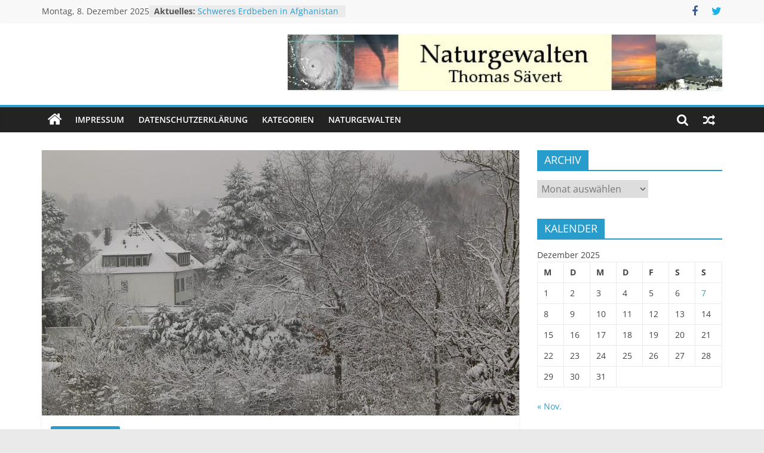

--- FILE ---
content_type: text/html; charset=UTF-8
request_url: https://unwetteragentur.de/noch-ein-winternachschlag
body_size: 14890
content:
<!DOCTYPE html>
<html lang="de">
<head>
			<meta charset="UTF-8" />
		<meta name="viewport" content="width=device-width, initial-scale=1">
		<link rel="profile" href="http://gmpg.org/xfn/11" />
		<title>Noch ein Winternachschlag &#8211; Unwetteragentur</title>
<meta name='robots' content='max-image-preview:large' />
<link rel="alternate" type="application/rss+xml" title="Unwetteragentur &raquo; Feed" href="https://unwetteragentur.de/feed" />
<link rel="alternate" type="application/rss+xml" title="Unwetteragentur &raquo; Kommentar-Feed" href="https://unwetteragentur.de/comments/feed" />
<link rel="alternate" type="application/rss+xml" title="Unwetteragentur &raquo; Noch ein Winternachschlag-Kommentar-Feed" href="https://unwetteragentur.de/noch-ein-winternachschlag/feed" />
<script type="text/javascript">
window._wpemojiSettings = {"baseUrl":"https:\/\/s.w.org\/images\/core\/emoji\/14.0.0\/72x72\/","ext":".png","svgUrl":"https:\/\/s.w.org\/images\/core\/emoji\/14.0.0\/svg\/","svgExt":".svg","source":{"concatemoji":"https:\/\/unwetteragentur.de\/wp-includes\/js\/wp-emoji-release.min.js?ver=6.2.8"}};
/*! This file is auto-generated */
!function(e,a,t){var n,r,o,i=a.createElement("canvas"),p=i.getContext&&i.getContext("2d");function s(e,t){p.clearRect(0,0,i.width,i.height),p.fillText(e,0,0);e=i.toDataURL();return p.clearRect(0,0,i.width,i.height),p.fillText(t,0,0),e===i.toDataURL()}function c(e){var t=a.createElement("script");t.src=e,t.defer=t.type="text/javascript",a.getElementsByTagName("head")[0].appendChild(t)}for(o=Array("flag","emoji"),t.supports={everything:!0,everythingExceptFlag:!0},r=0;r<o.length;r++)t.supports[o[r]]=function(e){if(p&&p.fillText)switch(p.textBaseline="top",p.font="600 32px Arial",e){case"flag":return s("\ud83c\udff3\ufe0f\u200d\u26a7\ufe0f","\ud83c\udff3\ufe0f\u200b\u26a7\ufe0f")?!1:!s("\ud83c\uddfa\ud83c\uddf3","\ud83c\uddfa\u200b\ud83c\uddf3")&&!s("\ud83c\udff4\udb40\udc67\udb40\udc62\udb40\udc65\udb40\udc6e\udb40\udc67\udb40\udc7f","\ud83c\udff4\u200b\udb40\udc67\u200b\udb40\udc62\u200b\udb40\udc65\u200b\udb40\udc6e\u200b\udb40\udc67\u200b\udb40\udc7f");case"emoji":return!s("\ud83e\udef1\ud83c\udffb\u200d\ud83e\udef2\ud83c\udfff","\ud83e\udef1\ud83c\udffb\u200b\ud83e\udef2\ud83c\udfff")}return!1}(o[r]),t.supports.everything=t.supports.everything&&t.supports[o[r]],"flag"!==o[r]&&(t.supports.everythingExceptFlag=t.supports.everythingExceptFlag&&t.supports[o[r]]);t.supports.everythingExceptFlag=t.supports.everythingExceptFlag&&!t.supports.flag,t.DOMReady=!1,t.readyCallback=function(){t.DOMReady=!0},t.supports.everything||(n=function(){t.readyCallback()},a.addEventListener?(a.addEventListener("DOMContentLoaded",n,!1),e.addEventListener("load",n,!1)):(e.attachEvent("onload",n),a.attachEvent("onreadystatechange",function(){"complete"===a.readyState&&t.readyCallback()})),(e=t.source||{}).concatemoji?c(e.concatemoji):e.wpemoji&&e.twemoji&&(c(e.twemoji),c(e.wpemoji)))}(window,document,window._wpemojiSettings);
</script>
<style type="text/css">
img.wp-smiley,
img.emoji {
	display: inline !important;
	border: none !important;
	box-shadow: none !important;
	height: 1em !important;
	width: 1em !important;
	margin: 0 0.07em !important;
	vertical-align: -0.1em !important;
	background: none !important;
	padding: 0 !important;
}
</style>
	<link rel='stylesheet' id='wp-block-library-css' href='https://unwetteragentur.de/wp-includes/css/dist/block-library/style.min.css?ver=6.2.8' type='text/css' media='all' />
<style id='wp-block-library-theme-inline-css' type='text/css'>
.wp-block-audio figcaption{color:#555;font-size:13px;text-align:center}.is-dark-theme .wp-block-audio figcaption{color:hsla(0,0%,100%,.65)}.wp-block-audio{margin:0 0 1em}.wp-block-code{border:1px solid #ccc;border-radius:4px;font-family:Menlo,Consolas,monaco,monospace;padding:.8em 1em}.wp-block-embed figcaption{color:#555;font-size:13px;text-align:center}.is-dark-theme .wp-block-embed figcaption{color:hsla(0,0%,100%,.65)}.wp-block-embed{margin:0 0 1em}.blocks-gallery-caption{color:#555;font-size:13px;text-align:center}.is-dark-theme .blocks-gallery-caption{color:hsla(0,0%,100%,.65)}.wp-block-image figcaption{color:#555;font-size:13px;text-align:center}.is-dark-theme .wp-block-image figcaption{color:hsla(0,0%,100%,.65)}.wp-block-image{margin:0 0 1em}.wp-block-pullquote{border-bottom:4px solid;border-top:4px solid;color:currentColor;margin-bottom:1.75em}.wp-block-pullquote cite,.wp-block-pullquote footer,.wp-block-pullquote__citation{color:currentColor;font-size:.8125em;font-style:normal;text-transform:uppercase}.wp-block-quote{border-left:.25em solid;margin:0 0 1.75em;padding-left:1em}.wp-block-quote cite,.wp-block-quote footer{color:currentColor;font-size:.8125em;font-style:normal;position:relative}.wp-block-quote.has-text-align-right{border-left:none;border-right:.25em solid;padding-left:0;padding-right:1em}.wp-block-quote.has-text-align-center{border:none;padding-left:0}.wp-block-quote.is-large,.wp-block-quote.is-style-large,.wp-block-quote.is-style-plain{border:none}.wp-block-search .wp-block-search__label{font-weight:700}.wp-block-search__button{border:1px solid #ccc;padding:.375em .625em}:where(.wp-block-group.has-background){padding:1.25em 2.375em}.wp-block-separator.has-css-opacity{opacity:.4}.wp-block-separator{border:none;border-bottom:2px solid;margin-left:auto;margin-right:auto}.wp-block-separator.has-alpha-channel-opacity{opacity:1}.wp-block-separator:not(.is-style-wide):not(.is-style-dots){width:100px}.wp-block-separator.has-background:not(.is-style-dots){border-bottom:none;height:1px}.wp-block-separator.has-background:not(.is-style-wide):not(.is-style-dots){height:2px}.wp-block-table{margin:0 0 1em}.wp-block-table td,.wp-block-table th{word-break:normal}.wp-block-table figcaption{color:#555;font-size:13px;text-align:center}.is-dark-theme .wp-block-table figcaption{color:hsla(0,0%,100%,.65)}.wp-block-video figcaption{color:#555;font-size:13px;text-align:center}.is-dark-theme .wp-block-video figcaption{color:hsla(0,0%,100%,.65)}.wp-block-video{margin:0 0 1em}.wp-block-template-part.has-background{margin-bottom:0;margin-top:0;padding:1.25em 2.375em}
</style>
<link rel='stylesheet' id='classic-theme-styles-css' href='https://unwetteragentur.de/wp-includes/css/classic-themes.min.css?ver=6.2.8' type='text/css' media='all' />
<style id='global-styles-inline-css' type='text/css'>
body{--wp--preset--color--black: #000000;--wp--preset--color--cyan-bluish-gray: #abb8c3;--wp--preset--color--white: #ffffff;--wp--preset--color--pale-pink: #f78da7;--wp--preset--color--vivid-red: #cf2e2e;--wp--preset--color--luminous-vivid-orange: #ff6900;--wp--preset--color--luminous-vivid-amber: #fcb900;--wp--preset--color--light-green-cyan: #7bdcb5;--wp--preset--color--vivid-green-cyan: #00d084;--wp--preset--color--pale-cyan-blue: #8ed1fc;--wp--preset--color--vivid-cyan-blue: #0693e3;--wp--preset--color--vivid-purple: #9b51e0;--wp--preset--gradient--vivid-cyan-blue-to-vivid-purple: linear-gradient(135deg,rgba(6,147,227,1) 0%,rgb(155,81,224) 100%);--wp--preset--gradient--light-green-cyan-to-vivid-green-cyan: linear-gradient(135deg,rgb(122,220,180) 0%,rgb(0,208,130) 100%);--wp--preset--gradient--luminous-vivid-amber-to-luminous-vivid-orange: linear-gradient(135deg,rgba(252,185,0,1) 0%,rgba(255,105,0,1) 100%);--wp--preset--gradient--luminous-vivid-orange-to-vivid-red: linear-gradient(135deg,rgba(255,105,0,1) 0%,rgb(207,46,46) 100%);--wp--preset--gradient--very-light-gray-to-cyan-bluish-gray: linear-gradient(135deg,rgb(238,238,238) 0%,rgb(169,184,195) 100%);--wp--preset--gradient--cool-to-warm-spectrum: linear-gradient(135deg,rgb(74,234,220) 0%,rgb(151,120,209) 20%,rgb(207,42,186) 40%,rgb(238,44,130) 60%,rgb(251,105,98) 80%,rgb(254,248,76) 100%);--wp--preset--gradient--blush-light-purple: linear-gradient(135deg,rgb(255,206,236) 0%,rgb(152,150,240) 100%);--wp--preset--gradient--blush-bordeaux: linear-gradient(135deg,rgb(254,205,165) 0%,rgb(254,45,45) 50%,rgb(107,0,62) 100%);--wp--preset--gradient--luminous-dusk: linear-gradient(135deg,rgb(255,203,112) 0%,rgb(199,81,192) 50%,rgb(65,88,208) 100%);--wp--preset--gradient--pale-ocean: linear-gradient(135deg,rgb(255,245,203) 0%,rgb(182,227,212) 50%,rgb(51,167,181) 100%);--wp--preset--gradient--electric-grass: linear-gradient(135deg,rgb(202,248,128) 0%,rgb(113,206,126) 100%);--wp--preset--gradient--midnight: linear-gradient(135deg,rgb(2,3,129) 0%,rgb(40,116,252) 100%);--wp--preset--duotone--dark-grayscale: url('#wp-duotone-dark-grayscale');--wp--preset--duotone--grayscale: url('#wp-duotone-grayscale');--wp--preset--duotone--purple-yellow: url('#wp-duotone-purple-yellow');--wp--preset--duotone--blue-red: url('#wp-duotone-blue-red');--wp--preset--duotone--midnight: url('#wp-duotone-midnight');--wp--preset--duotone--magenta-yellow: url('#wp-duotone-magenta-yellow');--wp--preset--duotone--purple-green: url('#wp-duotone-purple-green');--wp--preset--duotone--blue-orange: url('#wp-duotone-blue-orange');--wp--preset--font-size--small: 13px;--wp--preset--font-size--medium: 20px;--wp--preset--font-size--large: 36px;--wp--preset--font-size--x-large: 42px;--wp--preset--spacing--20: 0.44rem;--wp--preset--spacing--30: 0.67rem;--wp--preset--spacing--40: 1rem;--wp--preset--spacing--50: 1.5rem;--wp--preset--spacing--60: 2.25rem;--wp--preset--spacing--70: 3.38rem;--wp--preset--spacing--80: 5.06rem;--wp--preset--shadow--natural: 6px 6px 9px rgba(0, 0, 0, 0.2);--wp--preset--shadow--deep: 12px 12px 50px rgba(0, 0, 0, 0.4);--wp--preset--shadow--sharp: 6px 6px 0px rgba(0, 0, 0, 0.2);--wp--preset--shadow--outlined: 6px 6px 0px -3px rgba(255, 255, 255, 1), 6px 6px rgba(0, 0, 0, 1);--wp--preset--shadow--crisp: 6px 6px 0px rgba(0, 0, 0, 1);}:where(.is-layout-flex){gap: 0.5em;}body .is-layout-flow > .alignleft{float: left;margin-inline-start: 0;margin-inline-end: 2em;}body .is-layout-flow > .alignright{float: right;margin-inline-start: 2em;margin-inline-end: 0;}body .is-layout-flow > .aligncenter{margin-left: auto !important;margin-right: auto !important;}body .is-layout-constrained > .alignleft{float: left;margin-inline-start: 0;margin-inline-end: 2em;}body .is-layout-constrained > .alignright{float: right;margin-inline-start: 2em;margin-inline-end: 0;}body .is-layout-constrained > .aligncenter{margin-left: auto !important;margin-right: auto !important;}body .is-layout-constrained > :where(:not(.alignleft):not(.alignright):not(.alignfull)){max-width: var(--wp--style--global--content-size);margin-left: auto !important;margin-right: auto !important;}body .is-layout-constrained > .alignwide{max-width: var(--wp--style--global--wide-size);}body .is-layout-flex{display: flex;}body .is-layout-flex{flex-wrap: wrap;align-items: center;}body .is-layout-flex > *{margin: 0;}:where(.wp-block-columns.is-layout-flex){gap: 2em;}.has-black-color{color: var(--wp--preset--color--black) !important;}.has-cyan-bluish-gray-color{color: var(--wp--preset--color--cyan-bluish-gray) !important;}.has-white-color{color: var(--wp--preset--color--white) !important;}.has-pale-pink-color{color: var(--wp--preset--color--pale-pink) !important;}.has-vivid-red-color{color: var(--wp--preset--color--vivid-red) !important;}.has-luminous-vivid-orange-color{color: var(--wp--preset--color--luminous-vivid-orange) !important;}.has-luminous-vivid-amber-color{color: var(--wp--preset--color--luminous-vivid-amber) !important;}.has-light-green-cyan-color{color: var(--wp--preset--color--light-green-cyan) !important;}.has-vivid-green-cyan-color{color: var(--wp--preset--color--vivid-green-cyan) !important;}.has-pale-cyan-blue-color{color: var(--wp--preset--color--pale-cyan-blue) !important;}.has-vivid-cyan-blue-color{color: var(--wp--preset--color--vivid-cyan-blue) !important;}.has-vivid-purple-color{color: var(--wp--preset--color--vivid-purple) !important;}.has-black-background-color{background-color: var(--wp--preset--color--black) !important;}.has-cyan-bluish-gray-background-color{background-color: var(--wp--preset--color--cyan-bluish-gray) !important;}.has-white-background-color{background-color: var(--wp--preset--color--white) !important;}.has-pale-pink-background-color{background-color: var(--wp--preset--color--pale-pink) !important;}.has-vivid-red-background-color{background-color: var(--wp--preset--color--vivid-red) !important;}.has-luminous-vivid-orange-background-color{background-color: var(--wp--preset--color--luminous-vivid-orange) !important;}.has-luminous-vivid-amber-background-color{background-color: var(--wp--preset--color--luminous-vivid-amber) !important;}.has-light-green-cyan-background-color{background-color: var(--wp--preset--color--light-green-cyan) !important;}.has-vivid-green-cyan-background-color{background-color: var(--wp--preset--color--vivid-green-cyan) !important;}.has-pale-cyan-blue-background-color{background-color: var(--wp--preset--color--pale-cyan-blue) !important;}.has-vivid-cyan-blue-background-color{background-color: var(--wp--preset--color--vivid-cyan-blue) !important;}.has-vivid-purple-background-color{background-color: var(--wp--preset--color--vivid-purple) !important;}.has-black-border-color{border-color: var(--wp--preset--color--black) !important;}.has-cyan-bluish-gray-border-color{border-color: var(--wp--preset--color--cyan-bluish-gray) !important;}.has-white-border-color{border-color: var(--wp--preset--color--white) !important;}.has-pale-pink-border-color{border-color: var(--wp--preset--color--pale-pink) !important;}.has-vivid-red-border-color{border-color: var(--wp--preset--color--vivid-red) !important;}.has-luminous-vivid-orange-border-color{border-color: var(--wp--preset--color--luminous-vivid-orange) !important;}.has-luminous-vivid-amber-border-color{border-color: var(--wp--preset--color--luminous-vivid-amber) !important;}.has-light-green-cyan-border-color{border-color: var(--wp--preset--color--light-green-cyan) !important;}.has-vivid-green-cyan-border-color{border-color: var(--wp--preset--color--vivid-green-cyan) !important;}.has-pale-cyan-blue-border-color{border-color: var(--wp--preset--color--pale-cyan-blue) !important;}.has-vivid-cyan-blue-border-color{border-color: var(--wp--preset--color--vivid-cyan-blue) !important;}.has-vivid-purple-border-color{border-color: var(--wp--preset--color--vivid-purple) !important;}.has-vivid-cyan-blue-to-vivid-purple-gradient-background{background: var(--wp--preset--gradient--vivid-cyan-blue-to-vivid-purple) !important;}.has-light-green-cyan-to-vivid-green-cyan-gradient-background{background: var(--wp--preset--gradient--light-green-cyan-to-vivid-green-cyan) !important;}.has-luminous-vivid-amber-to-luminous-vivid-orange-gradient-background{background: var(--wp--preset--gradient--luminous-vivid-amber-to-luminous-vivid-orange) !important;}.has-luminous-vivid-orange-to-vivid-red-gradient-background{background: var(--wp--preset--gradient--luminous-vivid-orange-to-vivid-red) !important;}.has-very-light-gray-to-cyan-bluish-gray-gradient-background{background: var(--wp--preset--gradient--very-light-gray-to-cyan-bluish-gray) !important;}.has-cool-to-warm-spectrum-gradient-background{background: var(--wp--preset--gradient--cool-to-warm-spectrum) !important;}.has-blush-light-purple-gradient-background{background: var(--wp--preset--gradient--blush-light-purple) !important;}.has-blush-bordeaux-gradient-background{background: var(--wp--preset--gradient--blush-bordeaux) !important;}.has-luminous-dusk-gradient-background{background: var(--wp--preset--gradient--luminous-dusk) !important;}.has-pale-ocean-gradient-background{background: var(--wp--preset--gradient--pale-ocean) !important;}.has-electric-grass-gradient-background{background: var(--wp--preset--gradient--electric-grass) !important;}.has-midnight-gradient-background{background: var(--wp--preset--gradient--midnight) !important;}.has-small-font-size{font-size: var(--wp--preset--font-size--small) !important;}.has-medium-font-size{font-size: var(--wp--preset--font-size--medium) !important;}.has-large-font-size{font-size: var(--wp--preset--font-size--large) !important;}.has-x-large-font-size{font-size: var(--wp--preset--font-size--x-large) !important;}
.wp-block-navigation a:where(:not(.wp-element-button)){color: inherit;}
:where(.wp-block-columns.is-layout-flex){gap: 2em;}
.wp-block-pullquote{font-size: 1.5em;line-height: 1.6;}
</style>
<link rel='stylesheet' id='colormag_style-css' href='https://unwetteragentur.de/wp-content/themes/colormag/style.css?ver=2.1.8' type='text/css' media='all' />
<link rel='stylesheet' id='colormag-fontawesome-css' href='https://unwetteragentur.de/wp-content/themes/colormag/fontawesome/css/font-awesome.min.css?ver=2.1.8' type='text/css' media='all' />
<link rel='stylesheet' id='jquery-lazyloadxt-spinner-css-css' href='//unwetteragentur.de/wp-content/plugins/a3-lazy-load/assets/css/jquery.lazyloadxt.spinner.css?ver=6.2.8' type='text/css' media='all' />
<script type='text/javascript' src='https://unwetteragentur.de/wp-includes/js/jquery/jquery.min.js?ver=3.6.4' id='jquery-core-js'></script>
<script type='text/javascript' src='https://unwetteragentur.de/wp-includes/js/jquery/jquery-migrate.min.js?ver=3.4.0' id='jquery-migrate-js'></script>
<!--[if lte IE 8]>
<script type='text/javascript' src='https://unwetteragentur.de/wp-content/themes/colormag/js/html5shiv.min.js?ver=2.1.8' id='html5-js'></script>
<![endif]-->
<link rel="https://api.w.org/" href="https://unwetteragentur.de/wp-json/" /><link rel="alternate" type="application/json" href="https://unwetteragentur.de/wp-json/wp/v2/posts/5951" /><link rel="EditURI" type="application/rsd+xml" title="RSD" href="https://unwetteragentur.de/xmlrpc.php?rsd" />
<link rel="wlwmanifest" type="application/wlwmanifest+xml" href="https://unwetteragentur.de/wp-includes/wlwmanifest.xml" />
<meta name="generator" content="WordPress 6.2.8" />
<link rel="canonical" href="https://unwetteragentur.de/noch-ein-winternachschlag" />
<link rel='shortlink' href='https://unwetteragentur.de/?p=5951' />
<link rel="alternate" type="application/json+oembed" href="https://unwetteragentur.de/wp-json/oembed/1.0/embed?url=https%3A%2F%2Funwetteragentur.de%2Fnoch-ein-winternachschlag" />
<link rel="alternate" type="text/xml+oembed" href="https://unwetteragentur.de/wp-json/oembed/1.0/embed?url=https%3A%2F%2Funwetteragentur.de%2Fnoch-ein-winternachschlag&#038;format=xml" />
<!-- affilinet prebidding script --><script language="javascript" type="text/javascript">var affnetpbjsConfig = { "de": { "publisherId" : "uwa_2018" }};</script><script src="https://html-links.com/banners/9192/js/affnetpbjs_de.min.js"></script><link rel="pingback" href="https://unwetteragentur.de/xmlrpc.php"><style type="text/css">.broken_link, a.broken_link {
	text-decoration: line-through;
}</style><link rel="icon" href="https://unwetteragentur.de/wp-content/uploads/2018/10/cropped-051204epsilon_1330-32x32.jpg" sizes="32x32" />
<link rel="icon" href="https://unwetteragentur.de/wp-content/uploads/2018/10/cropped-051204epsilon_1330-192x192.jpg" sizes="192x192" />
<link rel="apple-touch-icon" href="https://unwetteragentur.de/wp-content/uploads/2018/10/cropped-051204epsilon_1330-180x180.jpg" />
<meta name="msapplication-TileImage" content="https://unwetteragentur.de/wp-content/uploads/2018/10/cropped-051204epsilon_1330-270x270.jpg" />
</head>

<body class="post-template-default single single-post postid-5951 single-format-standard custom-background wp-embed-responsive right-sidebar wide">

<svg xmlns="http://www.w3.org/2000/svg" viewBox="0 0 0 0" width="0" height="0" focusable="false" role="none" style="visibility: hidden; position: absolute; left: -9999px; overflow: hidden;" ><defs><filter id="wp-duotone-dark-grayscale"><feColorMatrix color-interpolation-filters="sRGB" type="matrix" values=" .299 .587 .114 0 0 .299 .587 .114 0 0 .299 .587 .114 0 0 .299 .587 .114 0 0 " /><feComponentTransfer color-interpolation-filters="sRGB" ><feFuncR type="table" tableValues="0 0.49803921568627" /><feFuncG type="table" tableValues="0 0.49803921568627" /><feFuncB type="table" tableValues="0 0.49803921568627" /><feFuncA type="table" tableValues="1 1" /></feComponentTransfer><feComposite in2="SourceGraphic" operator="in" /></filter></defs></svg><svg xmlns="http://www.w3.org/2000/svg" viewBox="0 0 0 0" width="0" height="0" focusable="false" role="none" style="visibility: hidden; position: absolute; left: -9999px; overflow: hidden;" ><defs><filter id="wp-duotone-grayscale"><feColorMatrix color-interpolation-filters="sRGB" type="matrix" values=" .299 .587 .114 0 0 .299 .587 .114 0 0 .299 .587 .114 0 0 .299 .587 .114 0 0 " /><feComponentTransfer color-interpolation-filters="sRGB" ><feFuncR type="table" tableValues="0 1" /><feFuncG type="table" tableValues="0 1" /><feFuncB type="table" tableValues="0 1" /><feFuncA type="table" tableValues="1 1" /></feComponentTransfer><feComposite in2="SourceGraphic" operator="in" /></filter></defs></svg><svg xmlns="http://www.w3.org/2000/svg" viewBox="0 0 0 0" width="0" height="0" focusable="false" role="none" style="visibility: hidden; position: absolute; left: -9999px; overflow: hidden;" ><defs><filter id="wp-duotone-purple-yellow"><feColorMatrix color-interpolation-filters="sRGB" type="matrix" values=" .299 .587 .114 0 0 .299 .587 .114 0 0 .299 .587 .114 0 0 .299 .587 .114 0 0 " /><feComponentTransfer color-interpolation-filters="sRGB" ><feFuncR type="table" tableValues="0.54901960784314 0.98823529411765" /><feFuncG type="table" tableValues="0 1" /><feFuncB type="table" tableValues="0.71764705882353 0.25490196078431" /><feFuncA type="table" tableValues="1 1" /></feComponentTransfer><feComposite in2="SourceGraphic" operator="in" /></filter></defs></svg><svg xmlns="http://www.w3.org/2000/svg" viewBox="0 0 0 0" width="0" height="0" focusable="false" role="none" style="visibility: hidden; position: absolute; left: -9999px; overflow: hidden;" ><defs><filter id="wp-duotone-blue-red"><feColorMatrix color-interpolation-filters="sRGB" type="matrix" values=" .299 .587 .114 0 0 .299 .587 .114 0 0 .299 .587 .114 0 0 .299 .587 .114 0 0 " /><feComponentTransfer color-interpolation-filters="sRGB" ><feFuncR type="table" tableValues="0 1" /><feFuncG type="table" tableValues="0 0.27843137254902" /><feFuncB type="table" tableValues="0.5921568627451 0.27843137254902" /><feFuncA type="table" tableValues="1 1" /></feComponentTransfer><feComposite in2="SourceGraphic" operator="in" /></filter></defs></svg><svg xmlns="http://www.w3.org/2000/svg" viewBox="0 0 0 0" width="0" height="0" focusable="false" role="none" style="visibility: hidden; position: absolute; left: -9999px; overflow: hidden;" ><defs><filter id="wp-duotone-midnight"><feColorMatrix color-interpolation-filters="sRGB" type="matrix" values=" .299 .587 .114 0 0 .299 .587 .114 0 0 .299 .587 .114 0 0 .299 .587 .114 0 0 " /><feComponentTransfer color-interpolation-filters="sRGB" ><feFuncR type="table" tableValues="0 0" /><feFuncG type="table" tableValues="0 0.64705882352941" /><feFuncB type="table" tableValues="0 1" /><feFuncA type="table" tableValues="1 1" /></feComponentTransfer><feComposite in2="SourceGraphic" operator="in" /></filter></defs></svg><svg xmlns="http://www.w3.org/2000/svg" viewBox="0 0 0 0" width="0" height="0" focusable="false" role="none" style="visibility: hidden; position: absolute; left: -9999px; overflow: hidden;" ><defs><filter id="wp-duotone-magenta-yellow"><feColorMatrix color-interpolation-filters="sRGB" type="matrix" values=" .299 .587 .114 0 0 .299 .587 .114 0 0 .299 .587 .114 0 0 .299 .587 .114 0 0 " /><feComponentTransfer color-interpolation-filters="sRGB" ><feFuncR type="table" tableValues="0.78039215686275 1" /><feFuncG type="table" tableValues="0 0.94901960784314" /><feFuncB type="table" tableValues="0.35294117647059 0.47058823529412" /><feFuncA type="table" tableValues="1 1" /></feComponentTransfer><feComposite in2="SourceGraphic" operator="in" /></filter></defs></svg><svg xmlns="http://www.w3.org/2000/svg" viewBox="0 0 0 0" width="0" height="0" focusable="false" role="none" style="visibility: hidden; position: absolute; left: -9999px; overflow: hidden;" ><defs><filter id="wp-duotone-purple-green"><feColorMatrix color-interpolation-filters="sRGB" type="matrix" values=" .299 .587 .114 0 0 .299 .587 .114 0 0 .299 .587 .114 0 0 .299 .587 .114 0 0 " /><feComponentTransfer color-interpolation-filters="sRGB" ><feFuncR type="table" tableValues="0.65098039215686 0.40392156862745" /><feFuncG type="table" tableValues="0 1" /><feFuncB type="table" tableValues="0.44705882352941 0.4" /><feFuncA type="table" tableValues="1 1" /></feComponentTransfer><feComposite in2="SourceGraphic" operator="in" /></filter></defs></svg><svg xmlns="http://www.w3.org/2000/svg" viewBox="0 0 0 0" width="0" height="0" focusable="false" role="none" style="visibility: hidden; position: absolute; left: -9999px; overflow: hidden;" ><defs><filter id="wp-duotone-blue-orange"><feColorMatrix color-interpolation-filters="sRGB" type="matrix" values=" .299 .587 .114 0 0 .299 .587 .114 0 0 .299 .587 .114 0 0 .299 .587 .114 0 0 " /><feComponentTransfer color-interpolation-filters="sRGB" ><feFuncR type="table" tableValues="0.098039215686275 1" /><feFuncG type="table" tableValues="0 0.66274509803922" /><feFuncB type="table" tableValues="0.84705882352941 0.41960784313725" /><feFuncA type="table" tableValues="1 1" /></feComponentTransfer><feComposite in2="SourceGraphic" operator="in" /></filter></defs></svg>		<div id="page" class="hfeed site">
				<a class="skip-link screen-reader-text" href="#main">Zum Inhalt springen</a>
				<header id="masthead" class="site-header clearfix ">
				<div id="header-text-nav-container" class="clearfix">
		
			<div class="news-bar">
				<div class="inner-wrap">
					<div class="tg-news-bar__one">
						
		<div class="date-in-header">
			Montag, 8. Dezember 2025		</div>

		
		<div class="breaking-news">
			<strong class="breaking-news-latest">Aktuelles: </strong>

			<ul class="newsticker">
									<li>
						<a href="https://unwetteragentur.de/schweres-erdbeben-in-alaska-2" title="Schweres Erdbeben in Alaska">
							Schweres Erdbeben in Alaska						</a>
					</li>
									<li>
						<a href="https://unwetteragentur.de/hurrikansaison-2025-gepraegt-durch-melissa" title="Hurrikansaison 2025 geprägt durch MELISSA">
							Hurrikansaison 2025 geprägt durch MELISSA						</a>
					</li>
									<li>
						<a href="https://unwetteragentur.de/taifunsaison-philippinen-und-vietnam" title="Taifunsaison Philippinen und Vietnam">
							Taifunsaison Philippinen und Vietnam						</a>
					</li>
									<li>
						<a href="https://unwetteragentur.de/oktober-meist-grau-und-nass-2" title="Oktober meist grau und nass">
							Oktober meist grau und nass						</a>
					</li>
									<li>
						<a href="https://unwetteragentur.de/schweres-erdbeben-in-afghanistan-3" title="Schweres Erdbeben in Afghanistan">
							Schweres Erdbeben in Afghanistan						</a>
					</li>
							</ul>
		</div>

							</div>

					<div class="tg-news-bar__two">
						
		<div class="social-links">
			<ul>
				<li><a href="https://www.facebook.com/Tornadoliste/" target="_blank"><i class="fa fa-facebook"></i></a></li><li><a href="https://twitter.com/Tornadoliste" target="_blank"><i class="fa fa-twitter"></i></a></li>			</ul>
		</div><!-- .social-links -->
							</div>
				</div>
			</div>

			
		<div class="inner-wrap">
			<div id="header-text-nav-wrap" class="clearfix">

				<div id="header-left-section">
											<div id="header-logo-image">
													</div><!-- #header-logo-image -->
						
					<div id="header-text" class="screen-reader-text">
													<h3 id="site-title">
								<a href="https://unwetteragentur.de/" title="Unwetteragentur" rel="home">Unwetteragentur</a>
							</h3>
						
													<p id="site-description">
								powered by Thomas Sävert							</p><!-- #site-description -->
											</div><!-- #header-text -->
				</div><!-- #header-left-section -->

				<div id="header-right-section">
											<div id="header-right-sidebar" class="clearfix">
							<aside id="colormag_728x90_advertisement_widget-2" class="widget widget_728x90_advertisement clearfix">
		<div class="advertisement_728x90">
			<div class="advertisement-content"><a href="http://www.naturgewalten.de/" class="single_ad_728x90" target="_blank" rel="nofollow"><img class="lazy lazy-hidden" src="//unwetteragentur.de/wp-content/plugins/a3-lazy-load/assets/images/lazy_placeholder.gif" data-lazy-type="image" data-src="http://unwetteragentur.de/wp-content/uploads/2018/10/banner1.jpg" width="728" height="90" alt=""><noscript><img src="http://unwetteragentur.de/wp-content/uploads/2018/10/banner1.jpg" width="728" height="90" alt=""></noscript></a></div>		</div>

		</aside>						</div>
										</div><!-- #header-right-section -->

			</div><!-- #header-text-nav-wrap -->
		</div><!-- .inner-wrap -->

		
		<nav id="site-navigation" class="main-navigation clearfix" role="navigation">
			<div class="inner-wrap clearfix">
				
					<div class="home-icon">
						<a href="https://unwetteragentur.de/"
						   title="Unwetteragentur"
						>
							<i class="fa fa-home"></i>
						</a>
					</div>
				
									<div class="search-random-icons-container">
						
		<div class="random-post">
							<a href="https://unwetteragentur.de/mindestens-60-tornados-in-2021" title="Sieh dir einen zufälligen Beitrag an">
					<i class="fa fa-random"></i>
				</a>
					</div>

									<div class="top-search-wrap">
								<i class="fa fa-search search-top"></i>
								<div class="search-form-top">
									
<form action="https://unwetteragentur.de/" class="search-form searchform clearfix" method="get" role="search">

	<div class="search-wrap">
		<input type="search"
		       class="s field"
		       name="s"
		       value=""
		       placeholder="Suchen"
		/>

		<button class="search-icon" type="submit"></button>
	</div>

</form><!-- .searchform -->
								</div>
							</div>
											</div>
				
				<p class="menu-toggle"></p>
				<div class="menu-primary-container"><ul id="menu-primary" class="menu"><li id="menu-item-47" class="menu-item menu-item-type-post_type menu-item-object-page menu-item-47"><a href="https://unwetteragentur.de/kontakt">Impressum</a></li>
<li id="menu-item-1994" class="menu-item menu-item-type-post_type menu-item-object-page menu-item-privacy-policy menu-item-1994"><a rel="privacy-policy" href="https://unwetteragentur.de/datenschutzerklaerung">Datenschutzerklärung</a></li>
<li id="menu-item-87" class="menu-item menu-item-type-post_type menu-item-object-page menu-item-87"><a href="https://unwetteragentur.de/kategorien">Kategorien</a></li>
<li id="menu-item-84" class="menu-item menu-item-type-custom menu-item-object-custom menu-item-84"><a href="http://www.naturgewalten.de/">Naturgewalten</a></li>
</ul></div>
			</div>
		</nav>

				</div><!-- #header-text-nav-container -->
				</header><!-- #masthead -->
				<div id="main" class="clearfix">
				<div class="inner-wrap clearfix">
		
	<div id="primary">
		<div id="content" class="clearfix">

			
<article id="post-5951" class="post-5951 post type-post status-publish format-standard has-post-thumbnail hentry category-wetter-allgemein tag-april tag-fruehling tag-schnee tag-winter">
	
				<div class="featured-image">
				<img width="800" height="445" src="//unwetteragentur.de/wp-content/plugins/a3-lazy-load/assets/images/lazy_placeholder.gif" data-lazy-type="image" data-src="https://unwetteragentur.de/wp-content/uploads/2021/04/210409winter_titelbild-800x445.jpg" class="lazy lazy-hidden attachment-colormag-featured-image size-colormag-featured-image wp-post-image" alt="" decoding="async" /><noscript><img width="800" height="445" src="https://unwetteragentur.de/wp-content/uploads/2021/04/210409winter_titelbild-800x445.jpg" class="attachment-colormag-featured-image size-colormag-featured-image wp-post-image" alt="" decoding="async" /></noscript>			</div>
			
	<div class="article-content clearfix">

		<div class="above-entry-meta"><span class="cat-links"><a href="https://unwetteragentur.de/category/wetter-allgemein"  rel="category tag">Wetter allgemein</a>&nbsp;</span></div>
		<header class="entry-header">
			<h1 class="entry-title">
				Noch ein Winternachschlag			</h1>
		</header>

		<div class="below-entry-meta">
			<span class="posted-on"><a href="https://unwetteragentur.de/noch-ein-winternachschlag" title="16:18" rel="bookmark"><i class="fa fa-calendar-o"></i> <time class="entry-date published" datetime="2021-04-09T16:18:37+01:00">Freitag, 9. April 2021</time><time class="updated" datetime="2021-04-09T16:26:30+01:00">Freitag, 9. April 2021</time></a></span>
			<span class="byline">
				<span class="author vcard">
					<i class="fa fa-user"></i>
					<a class="url fn n"
					   href="https://unwetteragentur.de/author/uwa_2018"
					   title="Thomas Sävert"
					>
						Thomas Sävert					</a>
				</span>
			</span>

							<span class="comments">
						<a href="https://unwetteragentur.de/noch-ein-winternachschlag#respond"><i class="fa fa-comment"></i> 0 Kommentare</a>					</span>
				<span class="tag-links"><i class="fa fa-tags"></i><a href="https://unwetteragentur.de/tag/april" rel="tag">April</a>, <a href="https://unwetteragentur.de/tag/fruehling" rel="tag">Frühling</a>, <a href="https://unwetteragentur.de/tag/schnee" rel="tag">Schnee</a>, <a href="https://unwetteragentur.de/tag/winter" rel="tag">Winter</a></span></div>
		<div class="entry-content clearfix">
			<p>Nach dem kurzen Wintereinbruch zu Beginn der Woche dachten sicherlich die meisten von uns, dass wir es überstanden haben. Die Bilder der verschneiten Autobahn A45 im Sauerland gingen durch die Medien. In diesem bisher reichlich unterkühlten April ist von Frühlingswetter noch nichts zu sehen. Nun kann es zum Wochenwechsel noch einen kleinen winterlichen Nachschlag geben &#8211; zunächst vor allem in den westlichen Mittelgebirgen, gebietsweise aber auch bis in tiefe Lagen. Im Laufe des Montags könnte es an den Alpen einen regelrechten Temperatursturz geben und auch hier ist ein Schneenachschlag möglich.</p>
<p><script async="" src="//pagead2.googlesyndication.com/pagead/js/adsbygoogle.js"><span style="display: inline-block; width: 0px; overflow: hidden; line-height: 0;" data-mce-type="bookmark" class="mce_SELRES_start">﻿</span></script><br />
<!-- Unwetteragentur content --><br />
<ins class="adsbygoogle" style="display: inline-block; width: 728px; height: 90px;" data-ad-client="ca-pub-7185738552446239" data-ad-slot="4417261230"></ins><br />
<script><br />
(adsbygoogle = window.adsbygoogle || []).push({});<br />
</script></p>
<figure id="attachment_5953" aria-describedby="caption-attachment-5953" style="width: 649px" class="wp-caption aligncenter"><img decoding="async" loading="lazy" class="lazy lazy-hidden wp-image-5953 size-full" src="//unwetteragentur.de/wp-content/plugins/a3-lazy-load/assets/images/lazy_placeholder.gif" data-lazy-type="image" data-src="https://unwetteragentur.de/wp-content/uploads/2021/04/210409winter_wetterlage.gif" alt="" width="649" height="501" /><noscript><img decoding="async" loading="lazy" class="wp-image-5953 size-full" src="https://unwetteragentur.de/wp-content/uploads/2021/04/210409winter_wetterlage.gif" alt="" width="649" height="501" /></noscript><figcaption id="caption-attachment-5953" class="wp-caption-text">Wetterlage bis zum kommenden Montag aus dem ICON-Modell, Quelle: <a href="https://unwetteralarm.com/" target="_blank" rel="noopener">Unwetteralarm</a></figcaption></figure>
<p>Eine Tiefdruckrinne breitet sich von Südwesten her nach Deutschland aus. Sie trennt sehr kühle Luft im Nordwesten von warmer Luft im Südosten Deutschlands. Mit der Ostverlagerung der Tiefdruckrinne gelangt am Montag ganz Deutschland auf deren Rückseite und die Kaltluft flutet ganz Deutschland.</p>
<figure id="attachment_5954" aria-describedby="caption-attachment-5954" style="width: 1100px" class="wp-caption aligncenter"><img decoding="async" loading="lazy" class="lazy lazy-hidden wp-image-5954 size-full" src="//unwetteragentur.de/wp-content/plugins/a3-lazy-load/assets/images/lazy_placeholder.gif" data-lazy-type="image" data-src="https://unwetteragentur.de/wp-content/uploads/2021/04/210409winter_wetter1.png" alt="" width="1100" height="850" srcset="" data-srcset="https://unwetteragentur.de/wp-content/uploads/2021/04/210409winter_wetter1.png 1100w, https://unwetteragentur.de/wp-content/uploads/2021/04/210409winter_wetter1-300x232.png 300w, https://unwetteragentur.de/wp-content/uploads/2021/04/210409winter_wetter1-1024x791.png 1024w, https://unwetteragentur.de/wp-content/uploads/2021/04/210409winter_wetter1-768x593.png 768w" sizes="(max-width: 1100px) 100vw, 1100px" /><noscript><img decoding="async" loading="lazy" class="wp-image-5954 size-full" src="https://unwetteragentur.de/wp-content/uploads/2021/04/210409winter_wetter1.png" alt="" width="1100" height="850" srcset="https://unwetteragentur.de/wp-content/uploads/2021/04/210409winter_wetter1.png 1100w, https://unwetteragentur.de/wp-content/uploads/2021/04/210409winter_wetter1-300x232.png 300w, https://unwetteragentur.de/wp-content/uploads/2021/04/210409winter_wetter1-1024x791.png 1024w, https://unwetteragentur.de/wp-content/uploads/2021/04/210409winter_wetter1-768x593.png 768w" sizes="(max-width: 1100px) 100vw, 1100px" /></noscript><figcaption id="caption-attachment-5954" class="wp-caption-text">Signifikantes Wetter am Sonntagnachmittag aus dem ICON-Modell, Quelle: <a href="https://unwetteralarm.com/" target="_blank" rel="noopener">Unwetteralarm</a></figcaption></figure>
<p>Am Sonntag überdeckt das Regengebiet der Tiefdruckrinne den Nordwesten Deutschlands. Mit den Temperaturen geht es hier schon langsam bergab. Gleichzeitig weht warme Luft in den Südosten, wo gebietsweise auch die Sonne scheint.</p>
<figure id="attachment_5955" aria-describedby="caption-attachment-5955" style="width: 1100px" class="wp-caption aligncenter"><img decoding="async" loading="lazy" class="lazy lazy-hidden wp-image-5955 size-full" src="//unwetteragentur.de/wp-content/plugins/a3-lazy-load/assets/images/lazy_placeholder.gif" data-lazy-type="image" data-src="https://unwetteragentur.de/wp-content/uploads/2021/04/210409winter_wetter2.png" alt="" width="1100" height="850" srcset="" data-srcset="https://unwetteragentur.de/wp-content/uploads/2021/04/210409winter_wetter2.png 1100w, https://unwetteragentur.de/wp-content/uploads/2021/04/210409winter_wetter2-300x232.png 300w, https://unwetteragentur.de/wp-content/uploads/2021/04/210409winter_wetter2-1024x791.png 1024w, https://unwetteragentur.de/wp-content/uploads/2021/04/210409winter_wetter2-768x593.png 768w" sizes="(max-width: 1100px) 100vw, 1100px" /><noscript><img decoding="async" loading="lazy" class="wp-image-5955 size-full" src="https://unwetteragentur.de/wp-content/uploads/2021/04/210409winter_wetter2.png" alt="" width="1100" height="850" srcset="https://unwetteragentur.de/wp-content/uploads/2021/04/210409winter_wetter2.png 1100w, https://unwetteragentur.de/wp-content/uploads/2021/04/210409winter_wetter2-300x232.png 300w, https://unwetteragentur.de/wp-content/uploads/2021/04/210409winter_wetter2-1024x791.png 1024w, https://unwetteragentur.de/wp-content/uploads/2021/04/210409winter_wetter2-768x593.png 768w" sizes="(max-width: 1100px) 100vw, 1100px" /></noscript><figcaption id="caption-attachment-5955" class="wp-caption-text">Signifikantes Wetter in der Nacht zum Montag aus dem ICON-Modell, Quelle: <a href="https://unwetteralarm.com/" target="_blank" rel="noopener">Unwetteralarm</a></figcaption></figure>
<p>Am Abend und in der Nacht zum Montag geht der Regen in den westlichen Mittelgebirgen mehr und mehr in Schnee über, teils kann es sogar bis in tiefe Lagen hinab schneien. Wo genau dies der Fall sein wird, ist kaum vorhersagbar. Allerdings könnte es auf der Autobahn A45 im Sauerland schon wieder eng werden.</p>
<figure id="attachment_5956" aria-describedby="caption-attachment-5956" style="width: 1100px" class="wp-caption aligncenter"><img decoding="async" loading="lazy" class="lazy lazy-hidden wp-image-5956 size-full" src="//unwetteragentur.de/wp-content/plugins/a3-lazy-load/assets/images/lazy_placeholder.gif" data-lazy-type="image" data-src="https://unwetteragentur.de/wp-content/uploads/2021/04/210409winter_wetter3.png" alt="" width="1100" height="850" srcset="" data-srcset="https://unwetteragentur.de/wp-content/uploads/2021/04/210409winter_wetter3.png 1100w, https://unwetteragentur.de/wp-content/uploads/2021/04/210409winter_wetter3-300x232.png 300w, https://unwetteragentur.de/wp-content/uploads/2021/04/210409winter_wetter3-1024x791.png 1024w, https://unwetteragentur.de/wp-content/uploads/2021/04/210409winter_wetter3-768x593.png 768w" sizes="(max-width: 1100px) 100vw, 1100px" /><noscript><img decoding="async" loading="lazy" class="wp-image-5956 size-full" src="https://unwetteragentur.de/wp-content/uploads/2021/04/210409winter_wetter3.png" alt="" width="1100" height="850" srcset="https://unwetteragentur.de/wp-content/uploads/2021/04/210409winter_wetter3.png 1100w, https://unwetteragentur.de/wp-content/uploads/2021/04/210409winter_wetter3-300x232.png 300w, https://unwetteragentur.de/wp-content/uploads/2021/04/210409winter_wetter3-1024x791.png 1024w, https://unwetteragentur.de/wp-content/uploads/2021/04/210409winter_wetter3-768x593.png 768w" sizes="(max-width: 1100px) 100vw, 1100px" /></noscript><figcaption id="caption-attachment-5956" class="wp-caption-text">Signifikantes Wetter am Montagabend aus dem ICON-Modell, Quelle: <a href="https://unwetteralarm.com/" target="_blank" rel="noopener">Unwetteralarm</a></figcaption></figure>
<p>Das Niederschlagsgebiet verlagert sich am Montag immer weiter in die Südosthälfte. Hier ist ein regelrechter Temperatursturz zu erwarten und am Abend und in der Nacht zum Dienstag geht der Regen auch am Alpenrand bis in tiefe Lagen in Schnee über. Solch ein spätwinterliches Intermezzo kommt durchaus vor, sogar Anfang Mai hat es in einigen Teilen Deutschlands schon mal geschneit.</p>
<p>Ausführliche Informationen zu Unwettern aller Art und anderen Naturgewalten gibt es auf meiner umfangreichen Internetseite:</p>
<p><a href="http://www.naturgewalten.de/" target="_blank" rel="noopener"><img decoding="async" loading="lazy" class="lazy lazy-hidden aligncenter wp-image-30 size-full" src="//unwetteragentur.de/wp-content/plugins/a3-lazy-load/assets/images/lazy_placeholder.gif" data-lazy-type="image" data-src="http://unwetteragentur.de/wp-content/uploads/2018/10/banner1.jpg" alt="" width="550" height="70" srcset="" data-srcset="https://unwetteragentur.de/wp-content/uploads/2018/10/banner1.jpg 550w, https://unwetteragentur.de/wp-content/uploads/2018/10/banner1-300x38.jpg 300w" sizes="(max-width: 550px) 100vw, 550px" /><noscript><img decoding="async" loading="lazy" class="aligncenter wp-image-30 size-full" src="http://unwetteragentur.de/wp-content/uploads/2018/10/banner1.jpg" alt="" width="550" height="70" srcset="https://unwetteragentur.de/wp-content/uploads/2018/10/banner1.jpg 550w, https://unwetteragentur.de/wp-content/uploads/2018/10/banner1-300x38.jpg 300w" sizes="(max-width: 550px) 100vw, 550px" /></noscript></a></p>
<p><script async="" src="//pagead2.googlesyndication.com/pagead/js/adsbygoogle.js"></script><br />
<!-- Unwetteragentur content --><br />
<ins class="adsbygoogle" style="display: inline-block; width: 728px; height: 90px;" data-ad-client="ca-pub-7185738552446239" data-ad-slot="4417261230"></ins><br />
<script><br />
(adsbygoogle = window.adsbygoogle || []).push({});<br />
</script></p>
		</div>

	</div>

	</article>

		</div><!-- #content -->

		
		<ul class="default-wp-page clearfix">
			<li class="previous"><a href="https://unwetteragentur.de/wird-aus-la-nina-bald-el-nino" rel="prev"><span class="meta-nav">&larr;</span> Wird aus La Niña bald El Niño?</a></li>
			<li class="next"><a href="https://unwetteragentur.de/iss-leuchtende-atmosphaere" rel="next">ISS: Leuchtende Atmosphäre <span class="meta-nav">&rarr;</span></a></li>
		</ul>

		
<div id="comments" class="comments-area">

	
		<div id="respond" class="comment-respond">
		<h3 id="reply-title" class="comment-reply-title">Schreibe einen Kommentar <small><a rel="nofollow" id="cancel-comment-reply-link" href="/noch-ein-winternachschlag#respond" style="display:none;">Antwort abbrechen</a></small></h3><form action="https://unwetteragentur.de/wp-comments-post.php" method="post" id="commentform" class="comment-form" novalidate><p class="comment-notes"><span id="email-notes">Deine E-Mail-Adresse wird nicht veröffentlicht.</span> <span class="required-field-message">Erforderliche Felder sind mit <span class="required">*</span> markiert</span></p><p class="comment-form-comment"><label for="comment">Kommentar <span class="required">*</span></label> <textarea autocomplete="new-password"  id="gcaa5035a3"  name="gcaa5035a3"   cols="45" rows="8" maxlength="65525" required></textarea><textarea id="comment" aria-hidden="true" name="comment" autocomplete="new-password" style="padding:0 !important;clip:rect(1px, 1px, 1px, 1px) !important;position:absolute !important;white-space:nowrap !important;height:1px !important;width:1px !important;overflow:hidden !important;" tabindex="-1"></textarea><script data-noptimize type="text/javascript">document.getElementById("comment").setAttribute( "id", "aecf3b8d3f094c2f740791acf219b59f" );document.getElementById("gcaa5035a3").setAttribute( "id", "comment" );</script></p><p class="comment-form-author"><label for="author">Name <span class="required">*</span></label> <input id="author" name="author" type="text" value="" size="30" maxlength="245" autocomplete="name" required /></p>
<p class="comment-form-email"><label for="email">E-Mail <span class="required">*</span></label> <input id="email" name="email" type="email" value="" size="30" maxlength="100" aria-describedby="email-notes" autocomplete="email" required /></p>
<p class="comment-form-url"><label for="url">Website</label> <input id="url" name="url" type="url" value="" size="30" maxlength="200" autocomplete="url" /></p>
<p class="form-submit"><input name="submit" type="submit" id="submit" class="submit" value="Kommentar abschicken" /> <input type='hidden' name='comment_post_ID' value='5951' id='comment_post_ID' />
<input type='hidden' name='comment_parent' id='comment_parent' value='0' />
</p></form>	</div><!-- #respond -->
	
</div><!-- #comments -->

	</div><!-- #primary -->


<div id="secondary">
	
	<aside id="archives-7" class="widget widget_archive clearfix"><h3 class="widget-title"><span>ARCHIV</span></h3>		<label class="screen-reader-text" for="archives-dropdown-7">ARCHIV</label>
		<select id="archives-dropdown-7" name="archive-dropdown">
			
			<option value="">Monat auswählen</option>
				<option value='https://unwetteragentur.de/2025/12'> Dezember 2025 &nbsp;(1)</option>
	<option value='https://unwetteragentur.de/2025/11'> November 2025 &nbsp;(4)</option>
	<option value='https://unwetteragentur.de/2025/10'> Oktober 2025 &nbsp;(6)</option>
	<option value='https://unwetteragentur.de/2025/09'> September 2025 &nbsp;(6)</option>
	<option value='https://unwetteragentur.de/2025/08'> August 2025 &nbsp;(4)</option>
	<option value='https://unwetteragentur.de/2025/07'> Juli 2025 &nbsp;(5)</option>
	<option value='https://unwetteragentur.de/2025/06'> Juni 2025 &nbsp;(3)</option>
	<option value='https://unwetteragentur.de/2025/05'> Mai 2025 &nbsp;(2)</option>
	<option value='https://unwetteragentur.de/2025/04'> April 2025 &nbsp;(5)</option>
	<option value='https://unwetteragentur.de/2025/03'> März 2025 &nbsp;(3)</option>
	<option value='https://unwetteragentur.de/2025/02'> Februar 2025 &nbsp;(6)</option>
	<option value='https://unwetteragentur.de/2025/01'> Januar 2025 &nbsp;(6)</option>
	<option value='https://unwetteragentur.de/2024/12'> Dezember 2024 &nbsp;(9)</option>
	<option value='https://unwetteragentur.de/2024/11'> November 2024 &nbsp;(13)</option>
	<option value='https://unwetteragentur.de/2024/10'> Oktober 2024 &nbsp;(6)</option>
	<option value='https://unwetteragentur.de/2024/09'> September 2024 &nbsp;(4)</option>
	<option value='https://unwetteragentur.de/2024/08'> August 2024 &nbsp;(6)</option>
	<option value='https://unwetteragentur.de/2024/07'> Juli 2024 &nbsp;(6)</option>
	<option value='https://unwetteragentur.de/2024/06'> Juni 2024 &nbsp;(6)</option>
	<option value='https://unwetteragentur.de/2024/05'> Mai 2024 &nbsp;(3)</option>
	<option value='https://unwetteragentur.de/2024/04'> April 2024 &nbsp;(2)</option>
	<option value='https://unwetteragentur.de/2024/03'> März 2024 &nbsp;(5)</option>
	<option value='https://unwetteragentur.de/2024/02'> Februar 2024 &nbsp;(9)</option>
	<option value='https://unwetteragentur.de/2024/01'> Januar 2024 &nbsp;(11)</option>
	<option value='https://unwetteragentur.de/2023/12'> Dezember 2023 &nbsp;(8)</option>
	<option value='https://unwetteragentur.de/2023/11'> November 2023 &nbsp;(6)</option>
	<option value='https://unwetteragentur.de/2023/10'> Oktober 2023 &nbsp;(12)</option>
	<option value='https://unwetteragentur.de/2023/09'> September 2023 &nbsp;(10)</option>
	<option value='https://unwetteragentur.de/2023/08'> August 2023 &nbsp;(8)</option>
	<option value='https://unwetteragentur.de/2023/07'> Juli 2023 &nbsp;(9)</option>
	<option value='https://unwetteragentur.de/2023/06'> Juni 2023 &nbsp;(8)</option>
	<option value='https://unwetteragentur.de/2023/05'> Mai 2023 &nbsp;(14)</option>
	<option value='https://unwetteragentur.de/2023/04'> April 2023 &nbsp;(10)</option>
	<option value='https://unwetteragentur.de/2023/03'> März 2023 &nbsp;(10)</option>
	<option value='https://unwetteragentur.de/2023/02'> Februar 2023 &nbsp;(11)</option>
	<option value='https://unwetteragentur.de/2023/01'> Januar 2023 &nbsp;(9)</option>
	<option value='https://unwetteragentur.de/2022/12'> Dezember 2022 &nbsp;(10)</option>
	<option value='https://unwetteragentur.de/2022/11'> November 2022 &nbsp;(9)</option>
	<option value='https://unwetteragentur.de/2022/10'> Oktober 2022 &nbsp;(8)</option>
	<option value='https://unwetteragentur.de/2022/09'> September 2022 &nbsp;(15)</option>
	<option value='https://unwetteragentur.de/2022/08'> August 2022 &nbsp;(10)</option>
	<option value='https://unwetteragentur.de/2022/07'> Juli 2022 &nbsp;(7)</option>
	<option value='https://unwetteragentur.de/2022/06'> Juni 2022 &nbsp;(6)</option>
	<option value='https://unwetteragentur.de/2022/05'> Mai 2022 &nbsp;(8)</option>
	<option value='https://unwetteragentur.de/2022/04'> April 2022 &nbsp;(10)</option>
	<option value='https://unwetteragentur.de/2022/03'> März 2022 &nbsp;(14)</option>
	<option value='https://unwetteragentur.de/2022/02'> Februar 2022 &nbsp;(18)</option>
	<option value='https://unwetteragentur.de/2022/01'> Januar 2022 &nbsp;(14)</option>
	<option value='https://unwetteragentur.de/2021/12'> Dezember 2021 &nbsp;(6)</option>
	<option value='https://unwetteragentur.de/2021/11'> November 2021 &nbsp;(6)</option>
	<option value='https://unwetteragentur.de/2021/10'> Oktober 2021 &nbsp;(15)</option>
	<option value='https://unwetteragentur.de/2021/09'> September 2021 &nbsp;(16)</option>
	<option value='https://unwetteragentur.de/2021/08'> August 2021 &nbsp;(11)</option>
	<option value='https://unwetteragentur.de/2021/07'> Juli 2021 &nbsp;(14)</option>
	<option value='https://unwetteragentur.de/2021/06'> Juni 2021 &nbsp;(8)</option>
	<option value='https://unwetteragentur.de/2021/05'> Mai 2021 &nbsp;(8)</option>
	<option value='https://unwetteragentur.de/2021/04'> April 2021 &nbsp;(10)</option>
	<option value='https://unwetteragentur.de/2021/03'> März 2021 &nbsp;(17)</option>
	<option value='https://unwetteragentur.de/2021/02'> Februar 2021 &nbsp;(22)</option>
	<option value='https://unwetteragentur.de/2021/01'> Januar 2021 &nbsp;(18)</option>
	<option value='https://unwetteragentur.de/2020/12'> Dezember 2020 &nbsp;(16)</option>
	<option value='https://unwetteragentur.de/2020/11'> November 2020 &nbsp;(18)</option>
	<option value='https://unwetteragentur.de/2020/10'> Oktober 2020 &nbsp;(19)</option>
	<option value='https://unwetteragentur.de/2020/09'> September 2020 &nbsp;(22)</option>
	<option value='https://unwetteragentur.de/2020/08'> August 2020 &nbsp;(10)</option>
	<option value='https://unwetteragentur.de/2020/07'> Juli 2020 &nbsp;(17)</option>
	<option value='https://unwetteragentur.de/2020/06'> Juni 2020 &nbsp;(11)</option>
	<option value='https://unwetteragentur.de/2020/05'> Mai 2020 &nbsp;(15)</option>
	<option value='https://unwetteragentur.de/2020/04'> April 2020 &nbsp;(12)</option>
	<option value='https://unwetteragentur.de/2020/03'> März 2020 &nbsp;(14)</option>
	<option value='https://unwetteragentur.de/2020/02'> Februar 2020 &nbsp;(12)</option>
	<option value='https://unwetteragentur.de/2020/01'> Januar 2020 &nbsp;(8)</option>
	<option value='https://unwetteragentur.de/2019/12'> Dezember 2019 &nbsp;(10)</option>
	<option value='https://unwetteragentur.de/2019/11'> November 2019 &nbsp;(11)</option>
	<option value='https://unwetteragentur.de/2019/10'> Oktober 2019 &nbsp;(11)</option>
	<option value='https://unwetteragentur.de/2019/09'> September 2019 &nbsp;(20)</option>
	<option value='https://unwetteragentur.de/2019/08'> August 2019 &nbsp;(26)</option>
	<option value='https://unwetteragentur.de/2019/07'> Juli 2019 &nbsp;(38)</option>
	<option value='https://unwetteragentur.de/2019/06'> Juni 2019 &nbsp;(41)</option>
	<option value='https://unwetteragentur.de/2019/05'> Mai 2019 &nbsp;(34)</option>
	<option value='https://unwetteragentur.de/2019/04'> April 2019 &nbsp;(43)</option>
	<option value='https://unwetteragentur.de/2019/03'> März 2019 &nbsp;(56)</option>
	<option value='https://unwetteragentur.de/2019/02'> Februar 2019 &nbsp;(38)</option>
	<option value='https://unwetteragentur.de/2019/01'> Januar 2019 &nbsp;(43)</option>
	<option value='https://unwetteragentur.de/2018/12'> Dezember 2018 &nbsp;(55)</option>
	<option value='https://unwetteragentur.de/2018/11'> November 2018 &nbsp;(58)</option>
	<option value='https://unwetteragentur.de/2018/10'> Oktober 2018 &nbsp;(42)</option>

		</select>

<script type="text/javascript">
/* <![CDATA[ */
(function() {
	var dropdown = document.getElementById( "archives-dropdown-7" );
	function onSelectChange() {
		if ( dropdown.options[ dropdown.selectedIndex ].value !== '' ) {
			document.location.href = this.options[ this.selectedIndex ].value;
		}
	}
	dropdown.onchange = onSelectChange;
})();
/* ]]> */
</script>
			</aside><aside id="calendar-2" class="widget widget_calendar clearfix"><h3 class="widget-title"><span>KALENDER</span></h3><div id="calendar_wrap" class="calendar_wrap"><table id="wp-calendar" class="wp-calendar-table">
	<caption>Dezember 2025</caption>
	<thead>
	<tr>
		<th scope="col" title="Montag">M</th>
		<th scope="col" title="Dienstag">D</th>
		<th scope="col" title="Mittwoch">M</th>
		<th scope="col" title="Donnerstag">D</th>
		<th scope="col" title="Freitag">F</th>
		<th scope="col" title="Samstag">S</th>
		<th scope="col" title="Sonntag">S</th>
	</tr>
	</thead>
	<tbody>
	<tr><td>1</td><td>2</td><td>3</td><td>4</td><td>5</td><td>6</td><td><a href="https://unwetteragentur.de/2025/12/07" aria-label="Beiträge veröffentlicht am 7. December 2025">7</a></td>
	</tr>
	<tr>
		<td id="today">8</td><td>9</td><td>10</td><td>11</td><td>12</td><td>13</td><td>14</td>
	</tr>
	<tr>
		<td>15</td><td>16</td><td>17</td><td>18</td><td>19</td><td>20</td><td>21</td>
	</tr>
	<tr>
		<td>22</td><td>23</td><td>24</td><td>25</td><td>26</td><td>27</td><td>28</td>
	</tr>
	<tr>
		<td>29</td><td>30</td><td>31</td>
		<td class="pad" colspan="4">&nbsp;</td>
	</tr>
	</tbody>
	</table><nav aria-label="Vorherige und nächste Monate" class="wp-calendar-nav">
		<span class="wp-calendar-nav-prev"><a href="https://unwetteragentur.de/2025/11">&laquo; Nov.</a></span>
		<span class="pad">&nbsp;</span>
		<span class="wp-calendar-nav-next">&nbsp;</span>
	</nav></div></aside><aside id="categories-3" class="widget widget_categories clearfix"><h3 class="widget-title"><span>Kategorien</span></h3><form action="https://unwetteragentur.de" method="get"><label class="screen-reader-text" for="cat">Kategorien</label><select  name='cat' id='cat' class='postform'>
	<option value='-1'>Kategorie auswählen</option>
	<option class="level-0" value="93">Arktis und Antarktis&nbsp;&nbsp;(23)</option>
	<option class="level-0" value="115">Astronomie&nbsp;&nbsp;(33)</option>
	<option class="level-0" value="9">Erdbeben&nbsp;&nbsp;(190)</option>
	<option class="level-0" value="149">Klima&nbsp;&nbsp;(30)</option>
	<option class="level-0" value="13">Langfristwetter&nbsp;&nbsp;(1)</option>
	<option class="level-0" value="2">Niedrigwasser&nbsp;&nbsp;(37)</option>
	<option class="level-0" value="12">Rückblick&nbsp;&nbsp;(108)</option>
	<option class="level-0" value="11">Sonnenstürme und Polarlicht&nbsp;&nbsp;(9)</option>
	<option class="level-0" value="231">Sport&nbsp;&nbsp;(8)</option>
	<option class="level-0" value="7">Tornados&nbsp;&nbsp;(58)</option>
	<option class="level-0" value="3">Tropen&nbsp;&nbsp;(280)</option>
	<option class="level-0" value="1">Uncategorized&nbsp;&nbsp;(7)</option>
	<option class="level-0" value="10">Vulkane&nbsp;&nbsp;(22)</option>
	<option class="level-0" value="6">Wald- und Buschbrände&nbsp;&nbsp;(18)</option>
	<option class="level-0" value="5">Wetter allgemein&nbsp;&nbsp;(521)</option>
	<option class="level-0" value="14">Wetter weltweit&nbsp;&nbsp;(242)</option>
	<option class="level-0" value="166">Wetterlexikon&nbsp;&nbsp;(5)</option>
	<option class="level-0" value="8">Winterstürme&nbsp;&nbsp;(3)</option>
</select>
</form>
<script type="text/javascript">
/* <![CDATA[ */
(function() {
	var dropdown = document.getElementById( "cat" );
	function onCatChange() {
		if ( dropdown.options[ dropdown.selectedIndex ].value > 0 ) {
			dropdown.parentNode.submit();
		}
	}
	dropdown.onchange = onCatChange;
})();
/* ]]> */
</script>

			</aside>
	</div>
		</div><!-- .inner-wrap -->
				</div><!-- #main -->
				<footer id="colophon" class="clearfix ">
		
<div class="footer-widgets-wrapper">
	<div class="inner-wrap">
		<div class="footer-widgets-area clearfix">
			<div class="tg-footer-main-widget">
				<div class="tg-first-footer-widget">
					<aside id="text-3" class="widget widget_text clearfix"><h3 class="widget-title"><span>Über die Unwetteragentur</span></h3>			<div class="textwidget"><a title="logo" href="http://unwetteragentur.de"><img class="lazy lazy-hidden" src="//unwetteragentur.de/wp-content/plugins/a3-lazy-load/assets/images/lazy_placeholder.gif" data-lazy-type="image" data-src="http://www.naturgewalten.de/bilder/banner1.jpg" alt="Logo" /><noscript><img src="http://www.naturgewalten.de/bilder/banner1.jpg" alt="Logo" /></noscript></a> <br> Hier wird über Wetter und Unwetter sowie viele weitere Naturgewalten berichtet. Dazu zählen Naturkatastrophen wie Hurrikane, Tornados, Vulkanausbrüche, Erdbeben, Lawinen, Meteoriten etc., aber auch zu Sonnenflecken, Polarlicht und Unglücken in der Luft, auf Wasser und Straßen.</div>
		</aside>				</div>
			</div>

			<div class="tg-footer-other-widgets">
				<div class="tg-second-footer-widget">
					<aside id="text-4" class="widget widget_text clearfix"><h3 class="widget-title"><span>Nützliche Links</span></h3>			<div class="textwidget"><ul>
										<li><a href="http://www.naturgewalten.de/" target=_blank">Naturgewalten</a></li>
										<li><a href="http://www.naturgewalten.de/hurrikan/hurrfaq.htm" target=_blank">Hurrikan-FAQ</a></li>
										<li><a href="https://tornadoliste.de/" target=_blank">Tornadoliste Deutschland</a></li>
										<li><a href="https://tornadoliste.de/faq" target=_blank">Tornado-FAQ</a></li>
										<li><a href="http://www.naturgewalten.de/rueckblick.htm" target=_blank">Jahres-Rückblicke</a></li>
				
			<li><a href="http://www.naturgewalten.de/quake.htm" target=_blank">Erdbeben</a></li>
										<li><a href="http://www.naturgewalten.de/aurora.htm" target=_blank">Polarlicht-Galerie</a></li>

		</ul></div>
		</aside>				</div>
				<div class="tg-third-footer-widget">
									</div>
				<div class="tg-fourth-footer-widget">
					<aside id="colormag_300x250_advertisement_widget-2" class="widget widget_300x250_advertisement clearfix">
		<div class="advertisement_300x250">
							<div class="advertisement-title">
					<h3 class="widget-title"><span>Naturgewalten</span></h3>				</div>
				<div class="advertisement-content"><a href="http://www.naturgewalten.de/" class="single_ad_300x250" target="_blank" rel="nofollow"><img class="lazy lazy-hidden" src="//unwetteragentur.de/wp-content/plugins/a3-lazy-load/assets/images/lazy_placeholder.gif" data-lazy-type="image" data-src="http://unwetteragentur.de/wp-content/uploads/2018/10/051204epsilon_1330.jpg" width="300" height="250" alt=""><noscript><img src="http://unwetteragentur.de/wp-content/uploads/2018/10/051204epsilon_1330.jpg" width="300" height="250" alt=""></noscript></a></div>		</div>

		</aside>				</div>
			</div>
		</div>
	</div>
</div>
		<div class="footer-socket-wrapper clearfix">
			<div class="inner-wrap">
				<div class="footer-socket-area">
		
		<div class="footer-socket-right-section">
			
		<div class="social-links">
			<ul>
				<li><a href="https://www.facebook.com/Tornadoliste/" target="_blank"><i class="fa fa-facebook"></i></a></li><li><a href="https://twitter.com/Tornadoliste" target="_blank"><i class="fa fa-twitter"></i></a></li>			</ul>
		</div><!-- .social-links -->
				</div>

				<div class="footer-socket-left-section">
			<div class="copyright">Copyright &copy; 2025 <a href="https://unwetteragentur.de/" title="Unwetteragentur" ><span>Unwetteragentur</span></a>. Alle Rechte vorbehalten.<br>Theme: <a href="https://themegrill.com/themes/colormag" target="_blank" title="ColorMag" rel="nofollow"><span>ColorMag</span></a> von ThemeGrill. Bereitgestellt von <a href="https://wordpress.org" target="_blank" title="WordPress" rel="nofollow"><span>WordPress</span></a>.</div>		</div>
				</div><!-- .footer-socket-area -->
					</div><!-- .inner-wrap -->
		</div><!-- .footer-socket-wrapper -->
				</footer><!-- #colophon -->
				<a href="#masthead" id="scroll-up"><i class="fa fa-chevron-up"></i></a>
				</div><!-- #page -->
		<script type='text/javascript' src='https://unwetteragentur.de/wp-includes/js/comment-reply.min.js?ver=6.2.8' id='comment-reply-js'></script>
<script type='text/javascript' src='https://unwetteragentur.de/wp-content/themes/colormag/js/jquery.bxslider.min.js?ver=2.1.8' id='colormag-bxslider-js'></script>
<script type='text/javascript' src='https://unwetteragentur.de/wp-content/themes/colormag/js/sticky/jquery.sticky.min.js?ver=2.1.8' id='colormag-sticky-menu-js'></script>
<script type='text/javascript' src='https://unwetteragentur.de/wp-content/themes/colormag/js/news-ticker/jquery.newsTicker.min.js?ver=2.1.8' id='colormag-news-ticker-js'></script>
<script type='text/javascript' src='https://unwetteragentur.de/wp-content/themes/colormag/js/navigation.min.js?ver=2.1.8' id='colormag-navigation-js'></script>
<script type='text/javascript' src='https://unwetteragentur.de/wp-content/themes/colormag/js/fitvids/jquery.fitvids.min.js?ver=2.1.8' id='colormag-fitvids-js'></script>
<script type='text/javascript' src='https://unwetteragentur.de/wp-content/themes/colormag/js/skip-link-focus-fix.min.js?ver=2.1.8' id='colormag-skip-link-focus-fix-js'></script>
<script type='text/javascript' src='https://unwetteragentur.de/wp-content/themes/colormag/js/colormag-custom.min.js?ver=2.1.8' id='colormag-custom-js'></script>
<script type='text/javascript' id='jquery-lazyloadxt-js-extra'>
/* <![CDATA[ */
var a3_lazyload_params = {"apply_images":"1","apply_videos":"1"};
/* ]]> */
</script>
<script type='text/javascript' src='//unwetteragentur.de/wp-content/plugins/a3-lazy-load/assets/js/jquery.lazyloadxt.extra.min.js?ver=2.4.3' id='jquery-lazyloadxt-js'></script>
<script type='text/javascript' src='//unwetteragentur.de/wp-content/plugins/a3-lazy-load/assets/js/jquery.lazyloadxt.srcset.min.js?ver=2.4.3' id='jquery-lazyloadxt-srcset-js'></script>
<script type='text/javascript' id='jquery-lazyloadxt-extend-js-extra'>
/* <![CDATA[ */
var a3_lazyload_extend_params = {"edgeY":"0","horizontal_container_classnames":""};
/* ]]> */
</script>
<script type='text/javascript' src='//unwetteragentur.de/wp-content/plugins/a3-lazy-load/assets/js/jquery.lazyloadxt.extend.js?ver=2.4.3' id='jquery-lazyloadxt-extend-js'></script>

</body>
</html>
